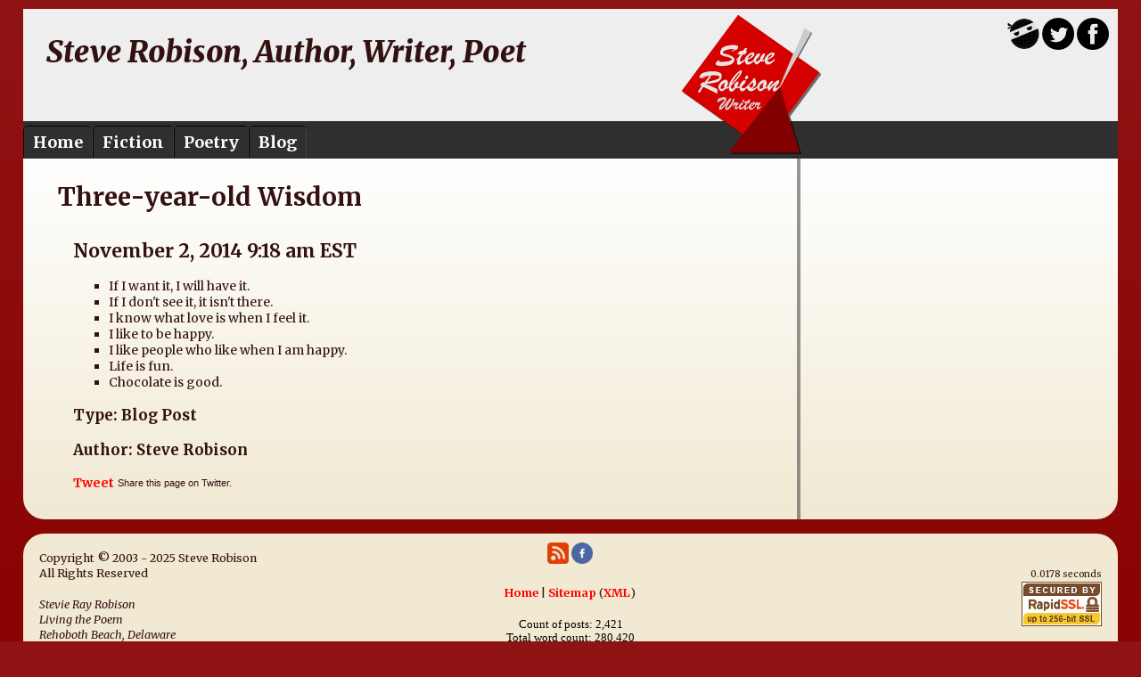

--- FILE ---
content_type: text/html; charset=UTF-8
request_url: https://srobison.com/post/1415/three-year-old-wisdom
body_size: 2663
content:
<!doctype html>
<html class="public" lang="en">
<head>
<title>Three-year-old Wisdom | Steve Robison</title>
<meta http-equiv="Content-Type" content="text/html; charset=utf-8"/>
<meta name="viewport" content="width=device-width, minimum-scale=1, initial-scale=1">
<meta name="keywords" content="" />
<meta name="description" content=" If I want it, I will have it. If I don't see it, it isn't there. I know what love is" />
<meta property="og:description" content=" If I want it, I will have it. If I don't see it, it isn't there. I know what love is" />
<meta property="og:site_name" content="srobison.com" />
<meta property="og:title" content="Three-year-old Wisdom | Steve Robison" />
<meta property="og:type" content="article" />
<link rel="canonical" href="https://srobison.com/post/1415/three-year-old-wisdom">
<meta property="og:url" content="https://srobison.com/post/1415/three-year-old-wisdom" />
<meta property="og:image" content="https://srobison.com/og/2016/07/15/1415-three-year-old-wisdom.png" />
<meta name="twitter:card" content="summary" />
<meta name="twitter:site" content="@livingthepoem" />
<meta name="twitter:creator" content="@livingthepoem" />
<meta property="fb:app_id" content="1721875161420292" />
<link rel="shortcut icon" href="/images/srobison/favicon.ico" />
<link rel="stylesheet" media="screen" type="text/css" href="/css/srobison/style.css" />
<link rel="stylesheet" href="/css/common.css" type="text/css" />
<link href="https://fonts.googleapis.com/css?family=Merriweather:400,400italic,700,700italic,900,900italic" rel="stylesheet" type="text/css" />
<link href="https://fonts.googleapis.com/css?family=Euphoria+Script" rel="stylesheet" type="text/css" />
<link rel="alternate" type="application/rss+xml" title="Steve Robison, Author, Writer, Poet (srobison.com)" href="https://srobison.com/rss.xml" />
<script src="/libraries/jquery/jquery-1.12.4.min.js"></script>
<script type="text/javascript">
  (function() {
    var po = document.createElement('script'); po.type = 'text/javascript'; po.async = true;
    po.src = 'https://apis.google.com/js/plusone.js';
    var s = document.getElementsByTagName('script')[0]; s.parentNode.insertBefore(po, s);
  })();
</script>
<script>
  (function(i,s,o,g,r,a,m){i['GoogleAnalyticsObject']=r;i[r]=i[r]||function(){
  (i[r].q=i[r].q||[]).push(arguments)},i[r].l=1*new Date();a=s.createElement(o),
  m=s.getElementsByTagName(o)[0];a.async=1;a.src=g;m.parentNode.insertBefore(a,m)
  })(window,document,'script','https://www.google-analytics.com/analytics.js','ga');

  ga('create', 'UA-357942-14', 'auto');
  ga('send', 'pageview');
</script>
</head>
<body>
<div id="fb-root"></div>
<script>(function(d, s, id) {
  var js, fjs = d.getElementsByTagName(s)[0];
  if (d.getElementById(id)) return;
  js = d.createElement(s); js.id = id;
  js.src = "//connect.facebook.net/en_US/sdk.js#xfbml=1&version=v2.6&appId=1721875161420292";
  fjs.parentNode.insertBefore(js, fjs);
}(document, 'script', 'facebook-jssdk'));</script>
<script type="text/javascript">
	function googleTranslateElementInit() {
	  new google.translate.TranslateElement({pageLanguage: 'en', layout: google.translate.TranslateElement.InlineLayout.VERTICAL, autoDisplay: false, gaTrack: true, gaId: 'UA-357942-14'}, 'google_translate_element');
	}
</script>
<script type="text/javascript" src="//translate.google.com/translate_a/element.js?cb=googleTranslateElementInit"></script>
<div id="headerBackground">
	<div id="header">
		<div class="socialLinks">
			<a target="_blank" href="https://maps.ninja/"><img class="socialIcon" src="/images/maps.ninja.png" alt="Maps.Ninja" title="Maps.Ninja - Fun with maps!" /></a>
			<a target="_blank" href="https://twitter.com/livingthepoem"><img class="socialIcon" src="/images/srobison/twitter.png" alt="Follow Steve Robison on Twitter" title="Follow Steve Robison on Twitter" /></a>
			<a target="_blank" href="https://www.facebook.com/steverobisonpoet"><img class="socialIcon" src="/images/srobison/facebook.png" alt="Connect to Steve Robison on Facebook" title="Connect to Steve Robison on Facebook" /></a>
			<br />
			<div id="google_translate_element"></div>
		</div>
		<h1>Steve Robison, Author, Writer, Poet</h1>
		<div id="logo">
			<a href="/"><img src="/images/srobison/logo.png" alt="Steve Robison" title="Steve Robison" /></a>
		</div>
		<div style="clear: both;"> </div>
		<div id="menuContainer">
			<ul class="menu"><li id="home"><a href="/home">Home</a></li><li id="fiction"><a href="/fiction">Fiction</a></li><li id="poetry"><a href="/poetry">Poetry</a></li><li id="blog"><a href="/blog">Blog</a></li></ul>		</div>
	</div>
</div>
<div id="containerBackground">
	<div id="container">
		<div id="right">
			<div class="block"></div>
			<div class="block"></div>
		</div>
		<div id="left">
						<div id="body" class="post page">	
								<div itemscope itemtype="http://schema.org/Blog"><h1 itemprop="name">Three-year-old Wisdom</h1><div class="post"><h2 itemprop="dateCreated">November 2, 2014 9:18 am EST</h2><div class="postContent"><ul>
<li class="p1">If I want it, I will have it.</li>
<li class="p1"><span class="s1">If I don't see it, it isn't there.</span></li>
<li class="p1"><span class="s1">I know what love is when I feel it.</span></li>
<li class="p1"><span class="s1">I like to be happy.</span></li>
<li class="p1"><span class="s1">I like people who like when I am happy.</span></li>
<li class="p1"><span class="s1">Life is fun.</span></li>
<li class="p1"><span class="s1">Chocolate is good.</span></li>
</ul></div><h3 itemprop="genre">Type: Blog Post</h3><h3 itemprop="author">Author: Steve Robison</h3><div class="tweet_button"><a class="twitter-share-button" href="https://twitter.com/intent/tweet">Tweet</a> <span class="tweet_text">Share this page on Twitter.</span></div><div class="fb-like" data-href="https://srobison.com/post/1415/three-year-old-wisdom" data-layout="standard" data-action="like" data-size="small" data-show-faces="true" data-share="true"></div><div style="width: 90%;" class="fb-comments" data-href="https://srobison.com/post/1415/three-year-old-wisdom" data-numposts="5" data-width="100%"></div></div></div>			</div>
		</div>
	</div>
</div>
<div id="footerBackground">
	<div id="footer">
		<div id="footerRight">
			<p>
						<br /><span style="font-size: 0.8em;">0.0178 seconds</span>			<br /><a target="_blank" href="https://www.rapidssl.com/learn-ssl/ssl-faq/"><img src="/images/RapidSSL_SEAL-90x50.gif" alt="RapidSSL" title="Secured by 256 Bit SSL" /></a>
			</p>
		</div>
		<div id="footerLeft">
			<p>
				Copyright &copy; 2003 - 2025 Steve Robison<br />
				All Rights Reserved<br />
			</p>
			<address>
				Stevie Ray Robison<br />
				Living the Poem<br />
				Rehoboth Beach, Delaware<br />
				email: &#112;&#111;&#101;&#116;&#064;&#108;&#105;&#118;&#105;&#110;&#103;&#116;&#104;&#101;&#112;&#111;&#101;&#109;&#046;&#099;&#111;&#109;
			</address>
		</div>
		<div id="footerMiddle">
			<div id="socialLinks">
				<a href="/rss.xml"><img class="footerSocial" src="/images/rss.png" alt="RSS Feed" title="Subscribe to RSS Feed" /></a>
				<a target="_blank" href="https://www.facebook.com/steverobisonpoet"><img class="footerSocial" src="/images/facebook.png" alt="Connect to Steve Robison on Facebook" title="Connect to Steve Robison on Facebook" /></a>
				<div class="g-plusone" data-annotation="inline" data-width="200"></div>
			</div>
			<div class="footerLinks">
				<p class="footerLinks"><a href="/home">Home</a> | <a href="/sitemap">Sitemap</a> (<a href="/sitemap.xml">XML</a>)</p>			</div>
			<div class="statsIframe">
				<iframe src="/stats"></iframe>
			</div>
					</div>
	</div>
</div>
</body>
</html>

--- FILE ---
content_type: text/html; charset=UTF-8
request_url: https://srobison.com/stats
body_size: 460
content:
<!doctype html>
<html>
<head>
<meta charset="utf-8">
<title>Stats (iFrame)</title>
<meta http-equiv="Content-Type" content="text/html; charset=utf-8"/>
<meta name="viewport" content="width=device-width, minimum-scale=1, initial-scale=1">
<link rel="stylesheet" media="screen" type="text/css" href="/css/srobison/style.css" />
<link rel="stylesheet" href="/css/common.css" type="text/css" />
<style>
	body, html, div, p {
		background: none !important;
	}
	p {
		color: #000;
		font-size: 0.9em;
		margin: 0 auto;
		text-align: center;
	}
</style>	
</head>
<body>
<p>Count of posts: 2,421<br />Total word count: 280,420<br />Latest post: December 15, 2024 10:27 am EST</p><!-- 0.0189 seconds-->
</body>
</html>

--- FILE ---
content_type: text/html; charset=utf-8
request_url: https://accounts.google.com/o/oauth2/postmessageRelay?parent=https%3A%2F%2Fsrobison.com&jsh=m%3B%2F_%2Fscs%2Fabc-static%2F_%2Fjs%2Fk%3Dgapi.lb.en.W5qDlPExdtA.O%2Fd%3D1%2Frs%3DAHpOoo8JInlRP_yLzwScb00AozrrUS6gJg%2Fm%3D__features__
body_size: 162
content:
<!DOCTYPE html><html><head><title></title><meta http-equiv="content-type" content="text/html; charset=utf-8"><meta http-equiv="X-UA-Compatible" content="IE=edge"><meta name="viewport" content="width=device-width, initial-scale=1, minimum-scale=1, maximum-scale=1, user-scalable=0"><script src='https://ssl.gstatic.com/accounts/o/2580342461-postmessagerelay.js' nonce="k1e7bSYQuy4WUwe3yHT7YQ"></script></head><body><script type="text/javascript" src="https://apis.google.com/js/rpc:shindig_random.js?onload=init" nonce="k1e7bSYQuy4WUwe3yHT7YQ"></script></body></html>

--- FILE ---
content_type: text/css
request_url: https://srobison.com/css/srobison/style.css
body_size: 2157
content:
/*
Theme Name: Steve Robison
Description: Custom Theme for Steve Robison
Author: Steve Robison
Author URI: http://www.srobison.com/
*/

html.public {
	height: 100%;
	background: #901313; 
}

body {
	color: #311;
	font: 14px "Merriweather", serif;
	margin: 0;
	padding: 0;
	background: #901313; 
	background: linear-gradient(to bottom, #901313 0%, #8b0303 100%) fixed;
}

.script {
	font-family: "Euphoria Script", cursive;
	font-weight: bold;
	font-size: 2.0em;
	margin: 0.5em;
}


p, address {
	text-align: justify;
	margin: 1.5em;
}

a {
	color: #ff0000;
	font-weight: bold;
	text-decoration: none;
	padding: 0;
}

a:visited {
	color: #c55454;
}

a:hover {
	color: #860909;
}

h1 {
	font-size: 2em;
	margin: 0;
	padding: 0.4em;
}

#header h1 {
	padding: 0.8em 0 0 0.8em;
}

h3 {
	font-size: 1.2em;
}

img { 
	border: none;
}

#container #left img {
	margin: 0 1em;
	max-width: 40%;
	height: auto;
	border: 4px solid rgb(235, 213, 179);
	border: 4px solid rgba(235, 213, 179, .7);
	background-clip: padding-box; 
}	

ul li {
	list-style-type: square;
}

#headerBackground {
	margin: 0;
	margin-top: 10px;
	padding: 0;
}

#header {
	width: 96%;
	position: relative;
	max-width: 1400px;
	height: 100%;
	margin: 0 auto;
	padding: 0;
	background: #eee;
	height: 168px;
}

#header .socialLinks {
	position: absolute;
	right: 10px;
	top: 10px;
	text-align: right;
}

#header .socialLinks img.socialIcon {
	height: 36px;
	width: auto;
}

#header h1 {
	width: 50%;
	float: left;
	font-size: 2.4em;
	font-weight: 900;
	font-style: italic;
}

#header #logo {
	float: right;
	position: relative;
	margin-right: 10%;
	margin-top: 5px;
	width: 30%;
}

#header #logo img {
	width: 100%;
	position: absolute;
	max-width: 158px;
	height: auto;
	z-index: 2;
}

#header #menuContainer {
	background-color: #2f2f2f;
	position: absolute;
	top: 126px;
	height: 42px;
	width: 100%;
	z-index: 0;
}

input, button, textarea {
	border-radius: 4px;
}

ul.menu,
ul.menu li,
ul.menu li ul,
ul.menu li ul li {
	box-sizing: content-box;
}

ul.menu {
	position: absolute;
	bottom: 0;
	left: 0;
	list-style: none;
	margin: 0 0 0.4em 0;
	padding: 0;
	font-size: 1.3em;
	line-height: 1.3em;
}

ul.menu li {
	margin: 0;
	padding: 0;
	float: left;
	position: relative;
	white-space: nowrap;
	list-style-type: none;
}

ul.menu  a {
	width: 100%;
	font-weight: bold;
	color: #fff;
	border: 1px ridge #444;
	border-bottom: none;
	padding: 6px 10px;
	border-top-left-radius: 5px;
	border-top-right-radius: 5px;
}

ul.menu ul {
	display: none;
	position: absolute;
	width: 200px;
	top: 20px;
	left: 0;
	float: left;
	z-index: 99999;
}

ul.menu ul a {
	border-top-left-radius: 0;
	border-top-right-radius: 0;
}

ul.menu ul li {
	width: 200px;
}

ul.menu ul li a {
	box-shadow: 0px 3px 3px rgba(0,0,0,0.2);
	display: block;
}

ul.menu ul li ul {
	top: 0;
	left: 100%;
	height: 21px;
	min-width: 180px;
}


ul.menu li:hover > a {
	color: #ff0000 !important;
	background-color: #555;
}

ul.menu li:hover > ul {
	display: block;
	min-width: 180px;
}

#containerBackground {
	width: 100%;
	padding: 0;
}

#container {
	width: 96%;
	max-width: 1400px;
	height: 100%;
	margin: 0 auto;
	overflow: hidden;
	background: #ffffff; /* Old browsers */
	background: linear-gradient(to bottom, #fff 0%, #f1e9d2 100%);
	border-bottom-left-radius: 24px;
	border-bottom-right-radius: 24px;
}

#container #left {
	width: 69%;
	float: left;
	padding-bottom: 1000px;
	margin-bottom: -1000px;
}

#container #right {
	width: 29%;
	float: right;
	padding-bottom: 1000px;
	margin-bottom: -1000px;
	/* border-left: 6px solid #2f2f2f; */
	border-left: 4px solid rgb(48, 48, 48);
	border-left: 4px solid rgba(48, 48, 48, .5);
	background-clip: padding-box;

}

/* Small Devices, Phones */ 
@media only screen and (max-width : 769px) {
	#header h1 {
		font-size: 1.6em;
	}
	#header .socialLinks {
		display: none;
	}
	ul.menu {
		font-size: 1.0em;
		font-weight: normal;
	}
	ul.menu li#home {
		display: none;
	}
	#container #left {
		width: 100%;
	}
	#container #right {
		display: none;
	}
	#footer #footerLeft, #footer #footerMiddle, #footer #footerRight {
		width: 100%;
		float: left;
	}
	#footer #footerLeft p, #footer #footerMiddle p, #footer #footerRight p {
		text-align: center;
	}
	div.poem, div.post {
		margin: 0.5em 0.4em;
	}
	div.poem p, div.post p {
		margin: 1.0em 0 2.0em 0;
	}
	
}


.block {
	width: 90%;
	margin: 10px auto;
}

#content {
	float: left;
}

.post img {
	
}

#footerBackground {
	padding: 0;
	clear: both;
}

#footer {
	margin: 16px auto;
	margin-bottom: 0;
	font-size: 0.9em;
	line-height: 1.4em;
	width: 96%;
	max-width: 1400px;
	background-color: #f1e9d2;
	overflow: hidden;
	border-top-left-radius: 24px;
	border-top-right-radius: 24px;
}

#footerDescription {
	font-size: 14px;
	margin-bottom: 20px;
}

#footerLeft {
	float: left;
	width: 30%;
	margin-bottom: 10px;
}

#footerMiddle {
	margin: 0 auto;
	text-align: center;
	width: 40%;
	margin-bottom: 10px;
}

#socialLinks {
	margin: 10px;
}

#footer img.footerSocial {
	height: 24px;
	width: auto;
}

.footerLinks {
	margin: 20px;
	text-align: center;
}

.footer-links ul li {
	display: inline;
}

.footer-links ul li a {
	margin: 0 3px;
}

#footerRight {
	float: right;
	width: 30%;
	text-align: right;
	margin-bottom: 10px;
}

#footerRight p {
	text-align: right;
}


ul.sitemap  li.page {
	list-style-type: none;
	margin-left: 0;
	font-size: 1.2em;
}
ul.sitemap  li.category {
	list-style-type: none;
	margin-left: 15px;
	font-size: 1.5em;
	font-weight: bold;
}
ul.sitemap  li.sub_category {
	list-style-type: none;
	margin-left: 30px;
	font-size: 1.3em;
	font-weight: bold;
}
ul.sitemap  li.listing {
	list-style-type: none;
	margin-left: 30px;
}

form {
	margin: 20px;
}

input, button {
	border-radius: 4px;
}

input[type="text"], input[type="email"], input[type="tel"], input[type="password"], input[type="submit"], textarea, button {
	width: 80%;
	line-height: 1.5em;
	font-size: 1.4em;
	height: 2em;
}

input[type="submit"] {
	background-color: white;
}

input[type="checkbox"]{
	transform: scale(2);
	cursor: pointer;
}

textarea {
	height: 68px;
}

table.edit {
	width: 100%;
}

table.edit th { 
	width: 25%;
	text-align: right;
	padding: 10px;
}

table.edit td {
	width: 75%;
	padding: 10px;
}

div.cancel {
	float: right;
	margin-right: 20px;
}

div.cancel button {
	width: auto;
}

div#facebookBlock {
	min-height: 400px;
}

div#twitterBlock {
	min-height: 400px;
}

body.mce-content-body  {
	background: #f1e9d2 !important; 
	color: #311 !important;
}

@media only screen and (min-width : 770px) {
	div.poem, div.post {
		margin: 1em 2em;
	}
	
	div.poem p, div.post p {
		margin: 1.5em 0;
	}
}

span.readMore {
	white-space: nowrap;
}

div.statsIframe iframe {
    background-color: transparent;
    border: 0px none transparent;
    padding: 0px;
    overflow: hidden;
    height: auto;
    max-height: 60px;
}

div.tweet_button {
	display: table;
}

span.tweet_text {
	/* Style like Facebook iframe like/share text */
	font-family: helvetica, arial, sans-serif;
	font-size: 11px;
	padding-left: 4px;
	display:table-cell;
	vertical-align:middle;	
}

--- FILE ---
content_type: text/plain
request_url: https://www.google-analytics.com/j/collect?v=1&_v=j102&a=848363620&t=pageview&_s=1&dl=https%3A%2F%2Fsrobison.com%2Fpost%2F1415%2Fthree-year-old-wisdom&ul=en-us%40posix&dt=Three-year-old%20Wisdom%20%7C%20Steve%20Robison&sr=1280x720&vp=1280x720&_u=IEBAAEABAAAAACAAI~&jid=1537973420&gjid=159547585&cid=838266099.1764113620&tid=UA-357942-14&_gid=824728677.1764113620&_r=1&_slc=1&z=1207034242
body_size: -450
content:
2,cG-9X23ZTSH18